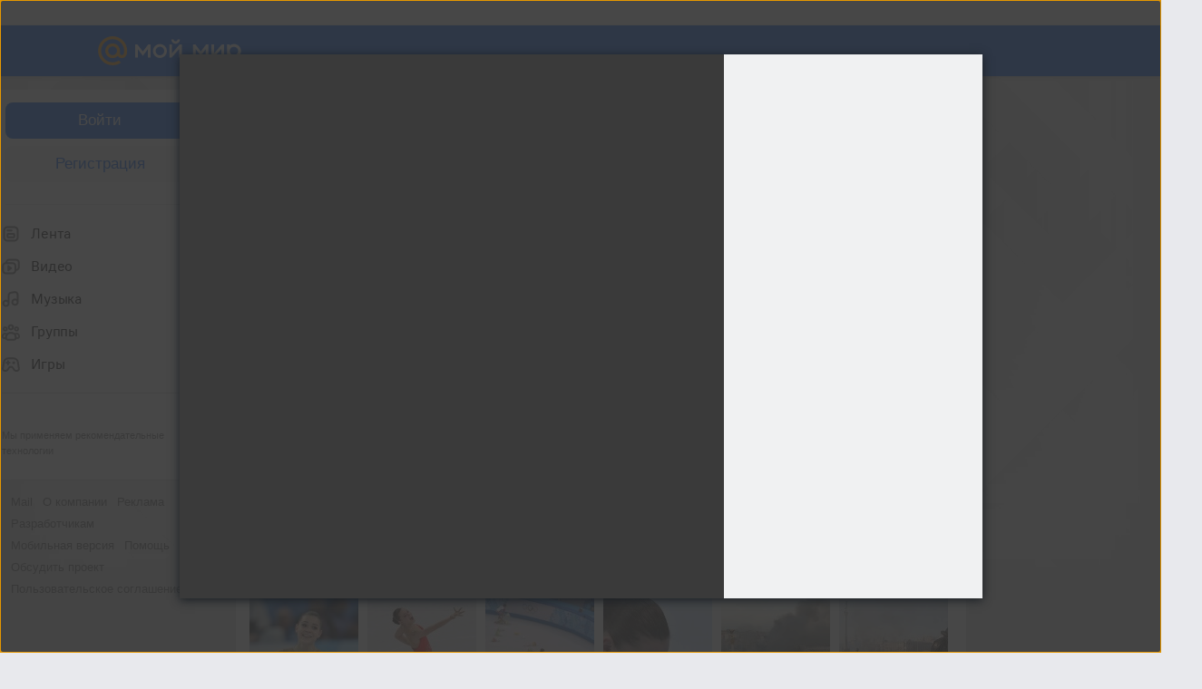

--- FILE ---
content_type: text/plain; charset=UTF-8
request_url: https://my.mail.ru/community/mir/ajax?xemail=&ajax_call=1&func_name=photo.photostream&mna=&mnb=&arg_offset=50&arg_album_id=_groupsphoto&_=1769365240372
body_size: 3839
content:
["AjaxResponse","OK","ok"," <div class=\"b-catalog__photo-item\" style=\"background-image:url('https://filed8-28.my.mail.ru/pic?url=https%3A%2F%2Fcontent-18.foto.my.mail.ru%2Fcommunity%2Fmir%2F_groupsphoto%2Fi-70.jpg&sigt=5dedaa4f2c917f2e027a329a2bdb0c50&ts=1769368849&mh=120&mw=120&croped=1');\"> <a data-clns=\"d1443433\" class=\"b-catalog__photo-item-img\" data-filedimageurl=\"https://filed3-23.my.mail.ru/pic?url=https%3A%2F%2Fcontent-6.foto.my.mail.ru%2Fcommunity%2Fmir%2F_groupsphoto%2Fh-70.jpg&mw=1024&mh=1024&sig=8573adc7cb460095662ee1ebb1351a8d\" href=\"/community/mir/photo/_groupsphoto/70.html\" type=\"photolayer\"></a> </div> <div class=\"b-catalog__photo-item\" style=\"background-image:url('https://filed16-10.my.mail.ru/pic?url=https%3A%2F%2Fcontent-8.foto.my.mail.ru%2Fcommunity%2Fmir%2F_groupsphoto%2Fi-71.jpg&sigt=b9aed5a6b81302e76bc57cf8589980cf&ts=1769368849&mh=120&mw=120&croped=1');\"> <a data-clns=\"d1443433\" class=\"b-catalog__photo-item-img\" data-filedimageurl=\"https://filed9-14.my.mail.ru/pic?url=https%3A%2F%2Fcontent-22.foto.my.mail.ru%2Fcommunity%2Fmir%2F_groupsphoto%2Fh-71.jpg&mw=1024&mh=1024&sig=55c21fd122f23b56794c5a20e126c373\" href=\"/community/mir/photo/_groupsphoto/71.html\" type=\"photolayer\"></a> </div> <div class=\"b-catalog__photo-item\" style=\"background-image:url('https://filed4-28.my.mail.ru/pic?url=https%3A%2F%2Fcontent-22.foto.my.mail.ru%2Fcommunity%2Fmir%2F_groupsphoto%2Fi-72.jpg&sigt=38b3948567d24dcd2644dfbe88fffd5d&ts=1769368849&mh=120&mw=120&croped=1');\"> <a data-clns=\"d1443433\" class=\"b-catalog__photo-item-img\" data-filedimageurl=\"https://filed17-20.my.mail.ru/pic?url=https%3A%2F%2Fcontent-18.foto.my.mail.ru%2Fcommunity%2Fmir%2F_groupsphoto%2Fh-72.jpg&mw=1024&mh=1024&sig=74ffffb713dc00ea55e122a72a85c3fb\" href=\"/community/mir/photo/_groupsphoto/72.html\" type=\"photolayer\"></a> </div> <div class=\"b-catalog__photo-item\" style=\"background-image:url('https://filed17-17.my.mail.ru/pic?url=https%3A%2F%2Fcontent-6.foto.my.mail.ru%2Fcommunity%2Fmir%2F_groupsphoto%2Fi-73.jpg&sigt=a5a795a9995a8cf2dc38b4a00137db36&ts=1769368849&mh=120&mw=120&croped=1');\"> <a data-clns=\"d1443433\" class=\"b-catalog__photo-item-img\" data-filedimageurl=\"https://filed17-11.my.mail.ru/pic?url=https%3A%2F%2Fcontent-26.foto.my.mail.ru%2Fcommunity%2Fmir%2F_groupsphoto%2Fh-73.jpg&mw=1024&mh=1024&sig=c53a39e3616f63c01e2f6a905e0e8032\" href=\"/community/mir/photo/_groupsphoto/73.html\" type=\"photolayer\"></a> </div> <div class=\"b-catalog__photo-item\" style=\"background-image:url('https://filed12-19.my.mail.ru/pic?url=https%3A%2F%2Fcontent-4.foto.my.mail.ru%2Fcommunity%2Fmir%2F_groupsphoto%2Fi-74.jpg&sigt=97390b79e20fa9e49918dc764e54abf0&ts=1769368849&mh=120&mw=120&croped=1');\"> <a data-clns=\"d1443433\" class=\"b-catalog__photo-item-img\" data-filedimageurl=\"https://filed17-26.my.mail.ru/pic?url=https%3A%2F%2Fcontent-8.foto.my.mail.ru%2Fcommunity%2Fmir%2F_groupsphoto%2Fh-74.jpg&mw=1024&mh=1024&sig=430d6f5cce37283bf83180a5631023b4\" href=\"/community/mir/photo/_groupsphoto/74.html\" type=\"photolayer\"></a> </div> <div class=\"b-catalog__photo-item\" style=\"background-image:url('https://filed3-10.my.mail.ru/pic?url=https%3A%2F%2Fcontent-10.foto.my.mail.ru%2Fcommunity%2Fmir%2F_groupsphoto%2Fi-75.jpg&sigt=34db367f317b3c5ce4ec9191187f4eb0&ts=1769368849&mh=120&mw=120&croped=1');\"> <a data-clns=\"d1443433\" class=\"b-catalog__photo-item-img\" data-filedimageurl=\"https://filed5-23.my.mail.ru/pic?url=https%3A%2F%2Fcontent-24.foto.my.mail.ru%2Fcommunity%2Fmir%2F_groupsphoto%2Fh-75.jpg&mw=1024&mh=1024&sig=933c68ba372d17ea7dcbf34e92aeb648\" href=\"/community/mir/photo/_groupsphoto/75.html\" type=\"photolayer\"></a> </div> <div class=\"b-catalog__photo-item\" style=\"background-image:url('https://filed18-28.my.mail.ru/pic?url=https%3A%2F%2Fcontent-2.foto.my.mail.ru%2Fcommunity%2Fmir%2F_groupsphoto%2Fi-76.jpg&sigt=8b9b557e2218864da01b1e6214aa0034&ts=1769368849&mh=120&mw=120&croped=1');\"> <a data-clns=\"d1443433\" class=\"b-catalog__photo-item-img\" data-filedimageurl=\"https://filed10-4.my.mail.ru/pic?url=https%3A%2F%2Fcontent-30.foto.my.mail.ru%2Fcommunity%2Fmir%2F_groupsphoto%2Fh-76.jpg&mw=1024&mh=1024&sig=3118b3cc33706d9393db9c600c2f0cf1\" href=\"/community/mir/photo/_groupsphoto/76.html\" type=\"photolayer\"></a> </div> <div class=\"b-catalog__photo-item\" style=\"background-image:url('https://filed8-6.my.mail.ru/pic?url=https%3A%2F%2Fcontent-20.foto.my.mail.ru%2Fcommunity%2Fmir%2F_groupsphoto%2Fi-77.jpg&sigt=ff9d1f65030ae85ab3470ea9b6928204&ts=1769368849&mh=120&mw=120&croped=1');\"> <a data-clns=\"d1443433\" class=\"b-catalog__photo-item-img\" data-filedimageurl=\"https://filed3-15.my.mail.ru/pic?url=https%3A%2F%2Fcontent-26.foto.my.mail.ru%2Fcommunity%2Fmir%2F_groupsphoto%2Fh-77.jpg&mw=1024&mh=1024&sig=2cdf3fcdc7d72c78063120be51d4676c\" href=\"/community/mir/photo/_groupsphoto/77.html\" type=\"photolayer\"></a> </div> <div class=\"b-catalog__photo-item\" style=\"background-image:url('https://filed15-2.my.mail.ru/pic?url=https%3A%2F%2Fcontent-23.foto.my.mail.ru%2Fcommunity%2Fmir%2F_groupsphoto%2Fi-78.jpg&sigt=2805ea280652d719e68036fc1928197f&ts=1769368849&mh=120&mw=120&croped=1');\"> <a data-clns=\"d1443433\" class=\"b-catalog__photo-item-img\" data-filedimageurl=\"https://filed18-18.my.mail.ru/pic?url=https%3A%2F%2Fcontent-1.foto.my.mail.ru%2Fcommunity%2Fmir%2F_groupsphoto%2Fh-78.jpg&mw=1024&mh=1024&sig=2353abb649e4e01c9950e7a212239e6c\" href=\"/community/mir/photo/_groupsphoto/78.html\" type=\"photolayer\"></a> </div> <div class=\"b-catalog__photo-item\" style=\"background-image:url('https://filed15-8.my.mail.ru/pic?url=https%3A%2F%2Fcontent-29.foto.my.mail.ru%2Fcommunity%2Fmir%2F_groupsphoto%2Fi-79.jpg&sigt=27448f1a13705f73435a2ea56e1c63e8&ts=1769368849&mh=120&mw=120&croped=1');\"> <a data-clns=\"d1443433\" class=\"b-catalog__photo-item-img\" data-filedimageurl=\"https://filed12-28.my.mail.ru/pic?url=https%3A%2F%2Fcontent-23.foto.my.mail.ru%2Fcommunity%2Fmir%2F_groupsphoto%2Fh-79.jpg&mw=1024&mh=1024&sig=134d34c0afcc3804c64f94bb1b462668\" href=\"/community/mir/photo/_groupsphoto/79.html\" type=\"photolayer\"></a> </div> <div class=\"b-catalog__photo-item\" style=\"background-image:url('https://filed18-24.my.mail.ru/pic?url=https%3A%2F%2Fcontent-3.foto.my.mail.ru%2Fcommunity%2Fmir%2F_groupsphoto%2Fi-80.jpg&sigt=3f811e0c12c4d2d810f334613abb1237&ts=1769368849&mh=120&mw=120&croped=1');\"> <a data-clns=\"d1443433\" class=\"b-catalog__photo-item-img\" data-filedimageurl=\"https://filed7-7.my.mail.ru/pic?url=https%3A%2F%2Fcontent-17.foto.my.mail.ru%2Fcommunity%2Fmir%2F_groupsphoto%2Fh-80.jpg&mw=1024&mh=1024&sig=c768afd72946242783d555459e583b7e\" href=\"/community/mir/photo/_groupsphoto/80.html\" type=\"photolayer\"></a> </div> <div class=\"b-catalog__photo-item\" style=\"background-image:url('https://filed8-8.my.mail.ru/pic?url=https%3A%2F%2Fcontent-23.foto.my.mail.ru%2Fcommunity%2Fmir%2F_groupsphoto%2Fi-81.jpg&sigt=58c5f7bd46729a4563aa704bf527d7d9&ts=1769368849&mh=120&mw=120&croped=1');\"> <a data-clns=\"d1443433\" class=\"b-catalog__photo-item-img\" data-filedimageurl=\"https://filed9-23.my.mail.ru/pic?url=https%3A%2F%2Fcontent-5.foto.my.mail.ru%2Fcommunity%2Fmir%2F_groupsphoto%2Fh-81.jpg&mw=1024&mh=1024&sig=ff6d2dfa6263eca025ce91860d556689\" href=\"/community/mir/photo/_groupsphoto/81.html\" type=\"photolayer\"></a> </div> <div class=\"b-catalog__photo-item\" style=\"background-image:url('https://filed17-28.my.mail.ru/pic?url=https%3A%2F%2Fcontent-23.foto.my.mail.ru%2Fcommunity%2Fmir%2F_groupsphoto%2Fi-82.jpg&sigt=3cc6731a162347dda878e58c2b2d11fc&ts=1769368849&mh=120&mw=120&croped=1');\"> <a data-clns=\"d1443433\" class=\"b-catalog__photo-item-img\" data-filedimageurl=\"https://filed17-14.my.mail.ru/pic?url=https%3A%2F%2Fcontent-29.foto.my.mail.ru%2Fcommunity%2Fmir%2F_groupsphoto%2Fh-82.jpg&mw=1024&mh=1024&sig=6779bab1e96a7877621caf6421b149a4\" href=\"/community/mir/photo/_groupsphoto/82.html\" type=\"photolayer\"></a> </div> <div class=\"b-catalog__photo-item\" style=\"background-image:url('https://filed6-22.my.mail.ru/pic?url=https%3A%2F%2Fcontent-9.foto.my.mail.ru%2Fcommunity%2Fmir%2F_groupsphoto%2Fi-83.jpg&sigt=a203024b889866baf476300ce40ef079&ts=1769368849&mh=120&mw=120&croped=1');\"> <a data-clns=\"d1443433\" class=\"b-catalog__photo-item-img\" data-filedimageurl=\"https://filed8-20.my.mail.ru/pic?url=https%3A%2F%2Fcontent-11.foto.my.mail.ru%2Fcommunity%2Fmir%2F_groupsphoto%2Fh-83.jpg&mw=1024&mh=1024&sig=a952009178bc2ac33f4dbee8babce0fd\" href=\"/community/mir/photo/_groupsphoto/83.html\" type=\"photolayer\"></a> </div> <div class=\"b-catalog__photo-item\" style=\"background-image:url('https://filed16-26.my.mail.ru/pic?url=https%3A%2F%2Fcontent-19.foto.my.mail.ru%2Fcommunity%2Fmir%2F_groupsphoto%2Fi-84.jpg&sigt=a8add6995c36e5a54ccfb5251c68e401&ts=1769368849&mh=120&mw=120&croped=1');\"> <a data-clns=\"d1443433\" class=\"b-catalog__photo-item-img\" data-filedimageurl=\"https://filed18-14.my.mail.ru/pic?url=https%3A%2F%2Fcontent-29.foto.my.mail.ru%2Fcommunity%2Fmir%2F_groupsphoto%2Fh-84.jpg&mw=1024&mh=1024&sig=58d1606fce3a8c3f0ee1d66fdcbd9c16\" href=\"/community/mir/photo/_groupsphoto/84.html\" type=\"photolayer\"></a> </div> <div class=\"b-catalog__photo-item\" style=\"background-image:url('https://filed3-13.my.mail.ru/pic?url=https%3A%2F%2Fcontent-7.foto.my.mail.ru%2Fcommunity%2Fmir%2F_groupsphoto%2Fi-85.jpg&sigt=7ae71eb04a626407706fac3beec8ed2d&ts=1769368849&mh=120&mw=120&croped=1');\"> <a data-clns=\"d1443433\" class=\"b-catalog__photo-item-img\" data-filedimageurl=\"https://filed3-10.my.mail.ru/pic?url=https%3A%2F%2Fcontent-3.foto.my.mail.ru%2Fcommunity%2Fmir%2F_groupsphoto%2Fh-85.jpg&mw=1024&mh=1024&sig=72a6656ce40fba809ce3139013e0af80\" href=\"/community/mir/photo/_groupsphoto/85.html\" type=\"photolayer\"></a> </div> <div class=\"b-catalog__photo-item\" style=\"background-image:url('https://filed3-20.my.mail.ru/pic?url=https%3A%2F%2Fcontent-13.foto.my.mail.ru%2Fcommunity%2Fmir%2F_groupsphoto%2Fi-86.jpg&sigt=f74e6b3445052afa021eeff62202b4a4&ts=1769368849&mh=120&mw=120&croped=1');\"> <a data-clns=\"d1443433\" class=\"b-catalog__photo-item-img\" data-filedimageurl=\"https://filed8-16.my.mail.ru/pic?url=https%3A%2F%2Fcontent-3.foto.my.mail.ru%2Fcommunity%2Fmir%2F_groupsphoto%2Fh-86.jpg&mw=1024&mh=1024&sig=d5e3e3b9c2d1ba9bf17e9d63bd650625\" href=\"/community/mir/photo/_groupsphoto/86.html\" type=\"photolayer\"></a> </div> <div class=\"b-catalog__photo-item\" style=\"background-image:url('https://filed8-16.my.mail.ru/pic?url=https%3A%2F%2Fcontent-9.foto.my.mail.ru%2Fcommunity%2Fmir%2F_groupsphoto%2Fi-87.jpg&sigt=345f5b565f434015b8cc3e0adc757583&ts=1769368849&mh=120&mw=120&croped=1');\"> <a data-clns=\"d1443433\" class=\"b-catalog__photo-item-img\" data-filedimageurl=\"https://filed10-6.my.mail.ru/pic?url=https%3A%2F%2Fcontent-13.foto.my.mail.ru%2Fcommunity%2Fmir%2F_groupsphoto%2Fh-87.jpg&mw=1024&mh=1024&sig=0b02f4cbdf545a7be1609fa3df1e39a8\" href=\"/community/mir/photo/_groupsphoto/87.html\" type=\"photolayer\"></a> </div> <div class=\"b-catalog__photo-item\" style=\"background-image:url('https://filed12-11.my.mail.ru/pic?url=https%3A%2F%2Fcontent-4.foto.my.mail.ru%2Fcommunity%2Fmir%2F_groupsphoto%2Fi-88.jpg&sigt=c8f9dbe2cc55c0bfe36d9b722fefab5a&ts=1769368849&mh=120&mw=120&croped=1');\"> <a data-clns=\"d1443433\" class=\"b-catalog__photo-item-img\" data-filedimageurl=\"https://filed8-7.my.mail.ru/pic?url=https%3A%2F%2Fcontent-6.foto.my.mail.ru%2Fcommunity%2Fmir%2F_groupsphoto%2Fh-88.jpg&mw=1024&mh=1024&sig=dc15c43d8fcc9ffcfb9f464ea043b53c\" href=\"/community/mir/photo/_groupsphoto/88.html\" type=\"photolayer\"></a> </div> <div class=\"b-catalog__photo-item\" style=\"background-image:url('https://filed8-2.my.mail.ru/pic?url=https%3A%2F%2Fcontent-10.foto.my.mail.ru%2Fcommunity%2Fmir%2F_groupsphoto%2Fi-89.jpg&sigt=0cc79227850717aa2bb40e32f22045f6&ts=1769368849&mh=120&mw=120&croped=1');\"> <a data-clns=\"d1443433\" class=\"b-catalog__photo-item-img\" data-filedimageurl=\"https://filed17-23.my.mail.ru/pic?url=https%3A%2F%2Fcontent-4.foto.my.mail.ru%2Fcommunity%2Fmir%2F_groupsphoto%2Fh-89.jpg&mw=1024&mh=1024&sig=3c8009173f44cedfa71f8c16338dbfa1\" href=\"/community/mir/photo/_groupsphoto/89.html\" type=\"photolayer\"></a> </div> <div class=\"b-catalog__photo-item\" style=\"background-image:url('https://filed7-30.my.mail.ru/pic?url=https%3A%2F%2Fcontent-2.foto.my.mail.ru%2Fcommunity%2Fmir%2F_groupsphoto%2Fi-90.jpg&sigt=1bcf04456e689ef88fafff9f047ad905&ts=1769368849&mh=120&mw=120&croped=1');\"> <a data-clns=\"d1443433\" class=\"b-catalog__photo-item-img\" data-filedimageurl=\"https://filed16-1.my.mail.ru/pic?url=https%3A%2F%2Fcontent-14.foto.my.mail.ru%2Fcommunity%2Fmir%2F_groupsphoto%2Fh-90.jpg&mw=1024&mh=1024&sig=35a29ade444629c91589ac40b69642b8\" href=\"/community/mir/photo/_groupsphoto/90.html\" type=\"photolayer\"></a> </div> <div class=\"b-catalog__photo-item\" style=\"background-image:url('https://filed10-26.my.mail.ru/pic?url=https%3A%2F%2Fcontent-10.foto.my.mail.ru%2Fcommunity%2Fmir%2F_groupsphoto%2Fi-91.jpg&sigt=7deb6930fb9c73a0fb4d9a92d0278a63&ts=1769368849&mh=120&mw=120&croped=1');\"> <a data-clns=\"d1443433\" class=\"b-catalog__photo-item-img\" data-filedimageurl=\"https://filed7-30.my.mail.ru/pic?url=https%3A%2F%2Fcontent-20.foto.my.mail.ru%2Fcommunity%2Fmir%2F_groupsphoto%2Fh-91.jpg&mw=1024&mh=1024&sig=ba3ddd1dd93a3ea950b5636f2eb5fda6\" href=\"/community/mir/photo/_groupsphoto/91.html\" type=\"photolayer\"></a> </div> <div class=\"b-catalog__photo-item\" style=\"background-image:url('https://filed8-15.my.mail.ru/pic?url=https%3A%2F%2Fcontent-26.foto.my.mail.ru%2Fcommunity%2Fmir%2F_groupsphoto%2Fi-92.jpg&sigt=c2092190914177f358bc387953f57d36&ts=1769368849&mh=120&mw=120&croped=1');\"> <a data-clns=\"d1443433\" class=\"b-catalog__photo-item-img\" data-filedimageurl=\"https://filed9-29.my.mail.ru/pic?url=https%3A%2F%2Fcontent-14.foto.my.mail.ru%2Fcommunity%2Fmir%2F_groupsphoto%2Fh-92.jpg&mw=1024&mh=1024&sig=f6ebe178f99933c01f2b994e607f891c\" href=\"/community/mir/photo/_groupsphoto/92.html\" type=\"photolayer\"></a> </div> <div class=\"b-catalog__photo-item\" style=\"background-image:url('https://filed8-11.my.mail.ru/pic?url=https%3A%2F%2Fcontent-26.foto.my.mail.ru%2Fcommunity%2Fmir%2F_groupsphoto%2Fi-93.jpg&sigt=b864fea91ad49940b70713307a0c324a&ts=1769368849&mh=120&mw=120&croped=1');\"> <a data-clns=\"d1443433\" class=\"b-catalog__photo-item-img\" data-filedimageurl=\"https://filed16-9.my.mail.ru/pic?url=https%3A%2F%2Fcontent-14.foto.my.mail.ru%2Fcommunity%2Fmir%2F_groupsphoto%2Fh-93.jpg&mw=1024&mh=1024&sig=7e6df0162e809fd11113effe015df187\" href=\"/community/mir/photo/_groupsphoto/93.html\" type=\"photolayer\"></a> </div> <div class=\"b-catalog__photo-item\" style=\"background-image:url('https://filed15-18.my.mail.ru/pic?url=https%3A%2F%2Fcontent-20.foto.my.mail.ru%2Fcommunity%2Fmir%2F_groupsphoto%2Fi-94.jpg&sigt=a48232417a921f375fead2983b674ba2&ts=1769368849&mh=120&mw=120&croped=1');\"> <a data-clns=\"d1443433\" class=\"b-catalog__photo-item-img\" data-filedimageurl=\"https://filed6-6.my.mail.ru/pic?url=https%3A%2F%2Fcontent-18.foto.my.mail.ru%2Fcommunity%2Fmir%2F_groupsphoto%2Fh-94.jpg&mw=1024&mh=1024&sig=c2e150b0c7569ffb9b23ec364c1f38b1\" href=\"/community/mir/photo/_groupsphoto/94.html\" type=\"photolayer\"></a> </div> <div class=\"b-catalog__photo-item\" style=\"background-image:url('https://filed7-15.my.mail.ru/pic?url=https%3A%2F%2Fcontent-24.foto.my.mail.ru%2Fcommunity%2Fmir%2F_groupsphoto%2Fi-95.jpg&sigt=89a501825f8b96d1b87a5e59cde1f977&ts=1769368849&mh=120&mw=120&croped=1');\"> <a data-clns=\"d1443433\" class=\"b-catalog__photo-item-img\" data-filedimageurl=\"https://filed3-7.my.mail.ru/pic?url=https%3A%2F%2Fcontent-4.foto.my.mail.ru%2Fcommunity%2Fmir%2F_groupsphoto%2Fh-95.jpg&mw=1024&mh=1024&sig=321d8bb8eb5b5c0a51aef84a44ca2654\" href=\"/community/mir/photo/_groupsphoto/95.html\" type=\"photolayer\"></a> </div> <div class=\"b-catalog__photo-item\" style=\"background-image:url('https://filed3-26.my.mail.ru/pic?url=https%3A%2F%2Fcontent-12.foto.my.mail.ru%2Fcommunity%2Fmir%2F_groupsphoto%2Fi-96.jpg&sigt=d78ea24746aa907264f2d366812e4b33&ts=1769368849&mh=120&mw=120&croped=1');\"> <a data-clns=\"d1443433\" class=\"b-catalog__photo-item-img\" data-filedimageurl=\"https://filed7-2.my.mail.ru/pic?url=https%3A%2F%2Fcontent-2.foto.my.mail.ru%2Fcommunity%2Fmir%2F_groupsphoto%2Fh-96.jpg&mw=1024&mh=1024&sig=008c18fba7ce5f71d2b379018a53c667\" href=\"/community/mir/photo/_groupsphoto/96.html\" type=\"photolayer\"></a> </div> <div class=\"b-catalog__photo-item\" style=\"background-image:url('https://filed12-10.my.mail.ru/pic?url=https%3A%2F%2Fcontent-20.foto.my.mail.ru%2Fcommunity%2Fmir%2F_groupsphoto%2Fi-97.jpg&sigt=d02f3267f9a01acc0a3255a953d5e219&ts=1769368849&mh=120&mw=120&croped=1');\"> <a data-clns=\"d1443433\" class=\"b-catalog__photo-item-img\" data-filedimageurl=\"https://filed18-9.my.mail.ru/pic?url=https%3A%2F%2Fcontent-24.foto.my.mail.ru%2Fcommunity%2Fmir%2F_groupsphoto%2Fh-97.jpg&mw=1024&mh=1024&sig=ff648b391c4c99cbfca338bf8fc7e6ef\" href=\"/community/mir/photo/_groupsphoto/97.html\" type=\"photolayer\"></a> </div> <div class=\"b-catalog__photo-item\" style=\"background-image:url('https://filed8-16.my.mail.ru/pic?url=https%3A%2F%2Fcontent-11.foto.my.mail.ru%2Fcommunity%2Fmir%2F_groupsphoto%2Fi-98.jpg&sigt=760bffa224d24f5ffb35e71ada8a2f31&ts=1769368849&mh=120&mw=120&croped=1');\"> <a data-clns=\"d1443433\" class=\"b-catalog__photo-item-img\" data-filedimageurl=\"https://filed6-14.my.mail.ru/pic?url=https%3A%2F%2Fcontent-13.foto.my.mail.ru%2Fcommunity%2Fmir%2F_groupsphoto%2Fh-98.jpg&mw=1024&mh=1024&sig=9ca3d821da3fcad7e5d150e3d661539b\" href=\"/community/mir/photo/_groupsphoto/98.html\" type=\"photolayer\"></a> </div> <div class=\"b-catalog__photo-item\" style=\"background-image:url('https://filed15-1.my.mail.ru/pic?url=https%3A%2F%2Fcontent-27.foto.my.mail.ru%2Fcommunity%2Fmir%2F_groupsphoto%2Fi-99.jpg&sigt=79dc581a8f34e8a0867c50417712e23c&ts=1769368849&mh=120&mw=120&croped=1');\"> <a data-clns=\"d1443433\" class=\"b-catalog__photo-item-img\" data-filedimageurl=\"https://filed4-15.my.mail.ru/pic?url=https%3A%2F%2Fcontent-17.foto.my.mail.ru%2Fcommunity%2Fmir%2F_groupsphoto%2Fh-99.jpg&mw=1024&mh=1024&sig=4d42619f6bead8745b4a9d236c645efb\" href=\"/community/mir/photo/_groupsphoto/99.html\" type=\"photolayer\"></a> </div> <div class=\"b-catalog__photo-item\" style=\"background-image:url('https://filed18-10.my.mail.ru/pic?url=https%3A%2F%2Fcontent-2.foto.my.mail.ru%2Fcommunity%2Fmir%2F_groupsphoto%2Fi-100.jpg&sigt=532ba0959caedd4fc0d7dba11596075c&ts=1769368849&mh=120&mw=120&croped=1');\"> <a data-clns=\"d1443433\" class=\"b-catalog__photo-item-img\" data-filedimageurl=\"https://filed6-11.my.mail.ru/pic?url=https%3A%2F%2Fcontent-9.foto.my.mail.ru%2Fcommunity%2Fmir%2F_groupsphoto%2Fh-100.jpg&mw=1024&mh=1024&sig=e3909cf226f307eebf48797bc16d427a\" href=\"/community/mir/photo/_groupsphoto/100.html\" type=\"photolayer\"></a> </div> <div class=\"b-catalog__photo-item\" style=\"background-image:url('https://filed8-29.my.mail.ru/pic?url=https%3A%2F%2Fcontent-18.foto.my.mail.ru%2Fcommunity%2Fmir%2F_groupsphoto%2Fi-101.jpg&sigt=ac20bc89721e1dc91ce7bf7180ae3f11&ts=1769368849&mh=120&mw=120&croped=1');\"> <a data-clns=\"d1443433\" class=\"b-catalog__photo-item-img\" data-filedimageurl=\"https://filed16-6.my.mail.ru/pic?url=https%3A%2F%2Fcontent-21.foto.my.mail.ru%2Fcommunity%2Fmir%2F_groupsphoto%2Fh-101.jpg&mw=1024&mh=1024&sig=724b4fbff6977b0ace9221ce44ca6244\" href=\"/community/mir/photo/_groupsphoto/101.html\" type=\"photolayer\"></a> </div> <div class=\"b-catalog__photo-item\" style=\"background-image:url('https://filed12-4.my.mail.ru/pic?url=https%3A%2F%2Fcontent-2.foto.my.mail.ru%2Fcommunity%2Fmir%2F_groupsphoto%2Fi-102.jpg&sigt=7f8842651b1f06db4787edcb24d7890d&ts=1769368849&mh=120&mw=120&croped=1');\"> <a data-clns=\"d1443433\" class=\"b-catalog__photo-item-img\" data-filedimageurl=\"https://filed9-23.my.mail.ru/pic?url=https%3A%2F%2Fcontent-5.foto.my.mail.ru%2Fcommunity%2Fmir%2F_groupsphoto%2Fh-102.jpg&mw=1024&mh=1024&sig=ff18fc75860a4ab0f7dedff840a74ec7\" href=\"/community/mir/photo/_groupsphoto/102.html\" type=\"photolayer\"></a> </div> <div class=\"b-catalog__photo-item\" style=\"background-image:url('https://filed9-17.my.mail.ru/pic?url=https%3A%2F%2Fcontent-30.foto.my.mail.ru%2Fcommunity%2Fmir%2F_groupsphoto%2Fi-103.jpg&sigt=1e8ceb8a580b3acba7da5e6b9f99a765&ts=1769368849&mh=120&mw=120&croped=1');\"> <a data-clns=\"d1443433\" class=\"b-catalog__photo-item-img\" data-filedimageurl=\"https://filed6-8.my.mail.ru/pic?url=https%3A%2F%2Fcontent-17.foto.my.mail.ru%2Fcommunity%2Fmir%2F_groupsphoto%2Fh-103.jpg&mw=1024&mh=1024&sig=8d9512d9e7fc841a5e6cb3920288edaf\" href=\"/community/mir/photo/_groupsphoto/103.html\" type=\"photolayer\"></a> </div> <div class=\"b-catalog__photo-item\" style=\"background-image:url('https://filed16-8.my.mail.ru/pic?url=https%3A%2F%2Fcontent-6.foto.my.mail.ru%2Fcommunity%2Fmir%2F_groupsphoto%2Fi-104.jpg&sigt=7d696e63de83dbe829b1125501ca04d7&ts=1769368849&mh=120&mw=120&croped=1');\"> <a data-clns=\"d1443433\" class=\"b-catalog__photo-item-img\" data-filedimageurl=\"https://filed3-11.my.mail.ru/pic?url=https%3A%2F%2Fcontent-5.foto.my.mail.ru%2Fcommunity%2Fmir%2F_groupsphoto%2Fh-104.jpg&mw=1024&mh=1024&sig=2089164d9516829c81644528ac7fc159\" href=\"/community/mir/photo/_groupsphoto/104.html\" type=\"photolayer\"></a> </div> <div class=\"b-catalog__photo-item\" style=\"background-image:url('https://filed12-7.my.mail.ru/pic?url=https%3A%2F%2Fcontent-22.foto.my.mail.ru%2Fcommunity%2Fmir%2F_groupsphoto%2Fi-105.jpg&sigt=478400237e18bb305212154862834a26&ts=1769368849&mh=120&mw=120&croped=1');\"> <a data-clns=\"d1443433\" class=\"b-catalog__photo-item-img\" data-filedimageurl=\"https://filed15-27.my.mail.ru/pic?url=https%3A%2F%2Fcontent-3.foto.my.mail.ru%2Fcommunity%2Fmir%2F_groupsphoto%2Fh-105.jpg&mw=1024&mh=1024&sig=a7838340a5834cbc94455ebae195414f\" href=\"/community/mir/photo/_groupsphoto/105.html\" type=\"photolayer\"></a> </div> <div class=\"b-catalog__photo-item\" style=\"background-image:url('https://filed4-25.my.mail.ru/pic?url=https%3A%2F%2Fcontent-12.foto.my.mail.ru%2Fcommunity%2Fmir%2F_groupsphoto%2Fi-106.jpg&sigt=6cedb81ee37d849e06940c9f4681e5c6&ts=1769368849&mh=120&mw=120&croped=1');\"> <a data-clns=\"d1443433\" class=\"b-catalog__photo-item-img\" data-filedimageurl=\"https://filed5-28.my.mail.ru/pic?url=https%3A%2F%2Fcontent-27.foto.my.mail.ru%2Fcommunity%2Fmir%2F_groupsphoto%2Fh-106.jpg&mw=1024&mh=1024&sig=35b752f9cc07d94b4cdb1f3c2293683f\" href=\"/community/mir/photo/_groupsphoto/106.html\" type=\"photolayer\"></a> </div> <div class=\"b-catalog__photo-item\" style=\"background-image:url('https://filed16-17.my.mail.ru/pic?url=https%3A%2F%2Fcontent-22.foto.my.mail.ru%2Fcommunity%2Fmir%2F_groupsphoto%2Fi-107.jpg&sigt=7c3db8c52d9bf1234fd982ed91ebbac8&ts=1769368849&mh=120&mw=120&croped=1');\"> <a data-clns=\"d1443433\" class=\"b-catalog__photo-item-img\" data-filedimageurl=\"https://filed12-30.my.mail.ru/pic?url=https%3A%2F%2Fcontent-29.foto.my.mail.ru%2Fcommunity%2Fmir%2F_groupsphoto%2Fh-107.jpg&mw=1024&mh=1024&sig=774f7bb90153a2f79d62dcd42d4d4118\" href=\"/community/mir/photo/_groupsphoto/107.html\" type=\"photolayer\"></a> </div> <div class=\"b-catalog__photo-item\" style=\"background-image:url('https://filed12-19.my.mail.ru/pic?url=https%3A%2F%2Fcontent-3.foto.my.mail.ru%2Fcommunity%2Fmir%2F_groupsphoto%2Fi-108.jpg&sigt=8647449c8e37955fc982b62e1376bf54&ts=1769368849&mh=120&mw=120&croped=1');\"> <a data-clns=\"d1443433\" class=\"b-catalog__photo-item-img\" data-filedimageurl=\"https://filed4-4.my.mail.ru/pic?url=https%3A%2F%2Fcontent-8.foto.my.mail.ru%2Fcommunity%2Fmir%2F_groupsphoto%2Fh-108.jpg&mw=1024&mh=1024&sig=24bf316eee99faa1949fc17d4f40ea1b\" href=\"/community/mir/photo/_groupsphoto/108.html\" type=\"photolayer\"></a> </div> <div class=\"b-catalog__photo-item\" style=\"background-image:url('https://filed8-20.my.mail.ru/pic?url=https%3A%2F%2Fcontent-17.foto.my.mail.ru%2Fcommunity%2Fmir%2F_groupsphoto%2Fi-109.jpg&sigt=815cbb146e28efadc9c013c567eb139a&ts=1769368849&mh=120&mw=120&croped=1');\"> <a data-clns=\"d1443433\" class=\"b-catalog__photo-item-img\" data-filedimageurl=\"https://filed3-5.my.mail.ru/pic?url=https%3A%2F%2Fcontent-14.foto.my.mail.ru%2Fcommunity%2Fmir%2F_groupsphoto%2Fh-109.jpg&mw=1024&mh=1024&sig=01398d4299b2dd1a80d7f500a693df3f\" href=\"/community/mir/photo/_groupsphoto/109.html\" type=\"photolayer\"></a> </div> <div class=\"b-catalog__photo-item\" style=\"background-image:url('https://filed17-10.my.mail.ru/pic?url=https%3A%2F%2Fcontent-13.foto.my.mail.ru%2Fcommunity%2Fmir%2F_groupsphoto%2Fi-110.jpg&sigt=da98b89ed5cdd9d75d182c5cd44f7c41&ts=1769368849&mh=120&mw=120&croped=1');\"> <a data-clns=\"d1443433\" class=\"b-catalog__photo-item-img\" data-filedimageurl=\"https://filed4-29.my.mail.ru/pic?url=https%3A%2F%2Fcontent-18.foto.my.mail.ru%2Fcommunity%2Fmir%2F_groupsphoto%2Fh-110.jpg&mw=1024&mh=1024&sig=1f1bed4b74f55b617b613148a5257125\" href=\"/community/mir/photo/_groupsphoto/110.html\" type=\"photolayer\"></a> </div> <div class=\"b-catalog__photo-item\" style=\"background-image:url('https://filed7-29.my.mail.ru/pic?url=https%3A%2F%2Fcontent-5.foto.my.mail.ru%2Fcommunity%2Fmir%2F_groupsphoto%2Fi-111.jpg&sigt=b9c96e7e07c365afabe2eb9353f6fe71&ts=1769368849&mh=120&mw=120&croped=1');\"> <a data-clns=\"d1443433\" class=\"b-catalog__photo-item-img\" data-filedimageurl=\"https://filed7-5.my.mail.ru/pic?url=https%3A%2F%2Fcontent-16.foto.my.mail.ru%2Fcommunity%2Fmir%2F_groupsphoto%2Fh-111.jpg&mw=1024&mh=1024&sig=d120939b60913957e0090b5baa487333\" href=\"/community/mir/photo/_groupsphoto/111.html\" type=\"photolayer\"></a> </div> <div class=\"b-catalog__photo-item\" style=\"background-image:url('https://filed15-2.my.mail.ru/pic?url=https%3A%2F%2Fcontent-11.foto.my.mail.ru%2Fcommunity%2Fmir%2F_groupsphoto%2Fi-112.jpg&sigt=9c7221b7b7a3fd5abf0666fd38f0b447&ts=1769368849&mh=120&mw=120&croped=1');\"> <a data-clns=\"d1443433\" class=\"b-catalog__photo-item-img\" data-filedimageurl=\"https://filed4-23.my.mail.ru/pic?url=https%3A%2F%2Fcontent-30.foto.my.mail.ru%2Fcommunity%2Fmir%2F_groupsphoto%2Fh-112.jpg&mw=1024&mh=1024&sig=24e248e51f562f33a870ae22a143f73b\" href=\"/community/mir/photo/_groupsphoto/112.html\" type=\"photolayer\"></a> </div> <div class=\"b-catalog__photo-item\" style=\"background-image:url('https://filed15-17.my.mail.ru/pic?url=https%3A%2F%2Fcontent-9.foto.my.mail.ru%2Fcommunity%2Fmir%2F_groupsphoto%2Fi-113.jpg&sigt=6ef035c19d4f50ce786e08941b15e0c0&ts=1769368849&mh=120&mw=120&croped=1');\"> <a data-clns=\"d1443433\" class=\"b-catalog__photo-item-img\" data-filedimageurl=\"https://filed16-29.my.mail.ru/pic?url=https%3A%2F%2Fcontent-24.foto.my.mail.ru%2Fcommunity%2Fmir%2F_groupsphoto%2Fh-113.jpg&mw=1024&mh=1024&sig=984b4cc6a8798833f73ef4acdd363daa\" href=\"/community/mir/photo/_groupsphoto/113.html\" type=\"photolayer\"></a> </div> <div class=\"b-catalog__photo-item\" style=\"background-image:url('https://filed9-24.my.mail.ru/pic?url=https%3A%2F%2Fcontent-11.foto.my.mail.ru%2Fcommunity%2Fmir%2F_groupsphoto%2Fi-114.jpg&sigt=5ddba2f56dd50bb2538968ff0a1b24f2&ts=1769368849&mh=120&mw=120&croped=1');\"> <a data-clns=\"d1443433\" class=\"b-catalog__photo-item-img\" data-filedimageurl=\"https://filed16-14.my.mail.ru/pic?url=https%3A%2F%2Fcontent-4.foto.my.mail.ru%2Fcommunity%2Fmir%2F_groupsphoto%2Fh-114.jpg&mw=1024&mh=1024&sig=03a2b6e02ad03245b1ff6da5fc1fd573\" href=\"/community/mir/photo/_groupsphoto/114.html\" type=\"photolayer\"></a> </div> <div class=\"b-catalog__photo-item\" style=\"background-image:url('https://filed7-18.my.mail.ru/pic?url=https%3A%2F%2Fcontent-27.foto.my.mail.ru%2Fcommunity%2Fmir%2F_groupsphoto%2Fi-115.jpg&sigt=a89ae1ab64ae66bbb8cb58f7aef9e293&ts=1769368849&mh=120&mw=120&croped=1');\"> <a data-clns=\"d1443433\" class=\"b-catalog__photo-item-img\" data-filedimageurl=\"https://filed17-21.my.mail.ru/pic?url=https%3A%2F%2Fcontent-20.foto.my.mail.ru%2Fcommunity%2Fmir%2F_groupsphoto%2Fh-115.jpg&mw=1024&mh=1024&sig=23f7be2855af0b750acf3a4c7c7c24c2\" href=\"/community/mir/photo/_groupsphoto/115.html\" type=\"photolayer\"></a> </div> <div class=\"b-catalog__photo-item\" style=\"background-image:url('https://filed8-22.my.mail.ru/pic?url=https%3A%2F%2Fcontent-19.foto.my.mail.ru%2Fcommunity%2Fmir%2F_groupsphoto%2Fi-121.jpg&sigt=698285f8a61335a3ab8dffbc3e1176c5&ts=1769368849&mh=120&mw=120&croped=1');\"> <a data-clns=\"d1443433\" class=\"b-catalog__photo-item-img\" data-filedimageurl=\"https://filed16-24.my.mail.ru/pic?url=https%3A%2F%2Fcontent-4.foto.my.mail.ru%2Fcommunity%2Fmir%2F_groupsphoto%2Fh-121.jpg&mw=1024&mh=1024&sig=0b8048fca8a668dbf40e68b049bf7ae5\" href=\"/community/mir/photo/_groupsphoto/121.html\" type=\"photolayer\"></a> </div> <div class=\"b-catalog__photo-item\" style=\"background-image:url('https://filed4-15.my.mail.ru/pic?url=https%3A%2F%2Fcontent-7.foto.my.mail.ru%2Fcommunity%2Fmir%2F_groupsphoto%2Fi-122.jpg&sigt=a317a433e7e01e22201c5259270302fb&ts=1769368849&mh=120&mw=120&croped=1');\"> <a data-clns=\"d1443433\" class=\"b-catalog__photo-item-img\" data-filedimageurl=\"https://filed16-5.my.mail.ru/pic?url=https%3A%2F%2Fcontent-10.foto.my.mail.ru%2Fcommunity%2Fmir%2F_groupsphoto%2Fh-122.jpg&mw=1024&mh=1024&sig=1f8aa51a55e781d9ff1201fcdf45e459\" href=\"/community/mir/photo/_groupsphoto/122.html\" type=\"photolayer\"></a> </div> <div class=\"b-catalog__photo-item\" style=\"background-image:url('https://filed9-9.my.mail.ru/pic?url=https%3A%2F%2Fcontent-3.foto.my.mail.ru%2Fcommunity%2Fmir%2F_groupsphoto%2Fi-123.jpg&sigt=8367536adde0e6b554bf644ffc374874&ts=1769368849&mh=120&mw=120&croped=1');\"> <a data-clns=\"d1443433\" class=\"b-catalog__photo-item-img\" data-filedimageurl=\"https://filed8-9.my.mail.ru/pic?url=https%3A%2F%2Fcontent-18.foto.my.mail.ru%2Fcommunity%2Fmir%2F_groupsphoto%2Fh-123.jpg&mw=1024&mh=1024&sig=c329296e67ee15bf3cb92c609d5ab7ed\" href=\"/community/mir/photo/_groupsphoto/123.html\" type=\"photolayer\"></a> </div> <div class=\"b-catalog__photo-item\" style=\"background-image:url('https://filed17-12.my.mail.ru/pic?url=https%3A%2F%2Fcontent-25.foto.my.mail.ru%2Fcommunity%2Fmir%2F_groupsphoto%2Fi-124.jpg&sigt=6cb697e656708ed99d0e1dd2f710bacd&ts=1769368849&mh=120&mw=120&croped=1');\"> <a data-clns=\"d1443433\" class=\"b-catalog__photo-item-img\" data-filedimageurl=\"https://filed10-9.my.mail.ru/pic?url=https%3A%2F%2Fcontent-22.foto.my.mail.ru%2Fcommunity%2Fmir%2F_groupsphoto%2Fh-124.jpg&mw=1024&mh=1024&sig=5b4cd582fb8ca7e45290b163b04435ee\" href=\"/community/mir/photo/_groupsphoto/124.html\" type=\"photolayer\"></a> </div> ",103549,100,124]